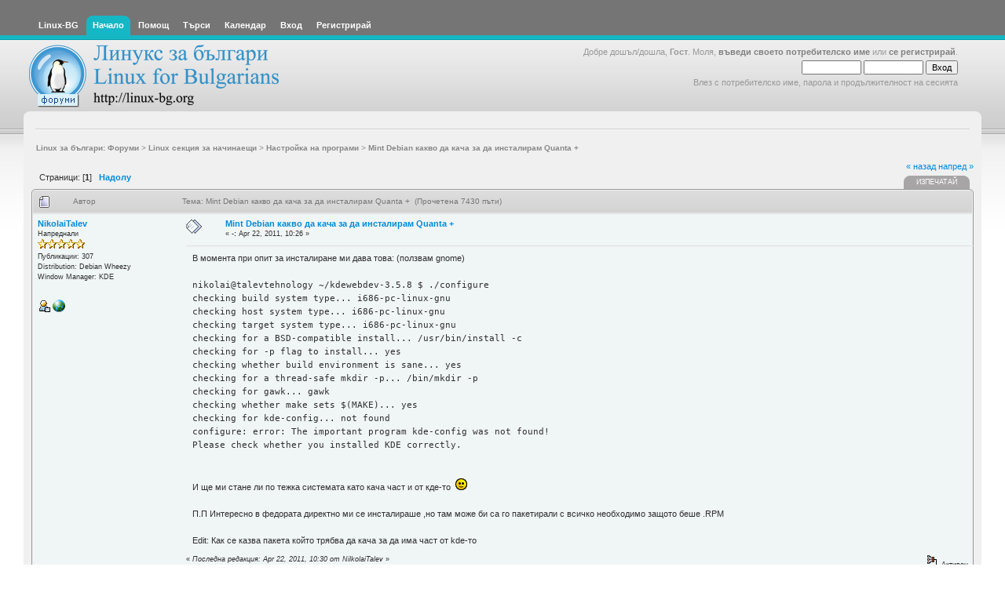

--- FILE ---
content_type: text/html; charset=UTF-8
request_url: https://www.linux-bg.org/forum/index.php?PHPSESSID=57e7f4cc6bba980d689ae702a80f1219&topic=40764.0
body_size: 7835
content:
<!DOCTYPE html PUBLIC "-//W3C//DTD XHTML 1.0 Transitional//EN" "http://www.w3.org/TR/xhtml1/DTD/xhtml1-transitional.dtd">
<html xmlns="http://www.w3.org/1999/xhtml"><head>
	<meta http-equiv="Content-Type" content="text/html; charset=UTF-8" />
	<meta name="description" content="Mint Debian какво да кача за да инсталирам Quanta +" />
	<meta name="keywords" content="linux, linux-bg, bulgaria, bulgarian, debian, slackware, caldera, redhat, minix, sco, free bsd, mxlinux, SUSE, unix, solaris, networking, samba, xf86,  sgi, linus, kernel, OS, Apache Web Server, newbie, cyrillic, beginner, help, org, new, distributions, games,  computers, GGI, FreeSci, Quake,  KDE, internet, ipchains, red hat linux, mandrake, mount, xwindows" />
	<script language="JavaScript" type="text/javascript" src="https://www.linux-bg.org/forum/Themes/default/scripts/script.js?b4"></script>
	<script language="JavaScript" type="text/javascript" src="https://www.linux-bg.org/forum/Themes/default/scripts/theme.js?b4"></script>
	<script language="JavaScript" type="text/javascript"><!-- // --><![CDATA[
		var smf_theme_url = "https://www.linux-bg.org/forum/Themes/overviewlight_20b4";
		var smf_default_theme_url = "https://www.linux-bg.org/forum/Themes/default";
		var smf_images_url = "https://www.linux-bg.org/forum/Themes/overviewlight_20b4/images";
		var smf_scripturl = "https://www.linux-bg.org/forum/index.php?PHPSESSID=57e7f4cc6bba980d689ae702a80f1219&amp;";
		var smf_iso_case_folding = false;
		var smf_charset = "UTF-8";
		var ajax_notification_text = "Зареждане...";
		var ajax_notification_cancel_text = "Отказ";
	// ]]></script>
	<title>Mint Debian какво да кача за да инсталирам Quanta +</title>
	<link rel="stylesheet" type="text/css" href="https://www.linux-bg.org/forum/Themes/overviewlight_20b4/style.css?b4" />
	<link rel="stylesheet" type="text/css" href="https://www.linux-bg.org/forum/Themes/default/css/print.css?b4" media="print" />
	<link rel="help" href="https://www.linux-bg.org/forum/index.php?PHPSESSID=57e7f4cc6bba980d689ae702a80f1219&amp;action=help" />
	<link rel="search" href="https://www.linux-bg.org/forum/index.php?PHPSESSID=57e7f4cc6bba980d689ae702a80f1219&amp;action=search" />
	<link rel="contents" href="https://www.linux-bg.org/forum/index.php?PHPSESSID=57e7f4cc6bba980d689ae702a80f1219&amp;" />
	<link rel="alternate" type="application/rss+xml" title="Linux за българи: Форуми - RSS" href="https://www.linux-bg.org/forum/index.php?PHPSESSID=57e7f4cc6bba980d689ae702a80f1219&amp;type=rss;action=.xml" />
	<link rel="prev" href="https://www.linux-bg.org/forum/index.php?PHPSESSID=57e7f4cc6bba980d689ae702a80f1219&amp;topic=40764.0;prev_next=prev" />
	<link rel="next" href="https://www.linux-bg.org/forum/index.php?PHPSESSID=57e7f4cc6bba980d689ae702a80f1219&amp;topic=40764.0;prev_next=next" />
	<link rel="index" href="https://www.linux-bg.org/forum/index.php?PHPSESSID=57e7f4cc6bba980d689ae702a80f1219&amp;board=6.0" /><link rel="stylesheet" type="text/css" id="index_css" href="https://www.linux-bg.org/forum/Themes/overviewlight_20b4/css/index.css" /><link rel="stylesheet" type="text/css" id="forum_css" href="https://www.linux-bg.org/forum/Themes/overviewlight_20b4/css/forum.css" />
	<script language="JavaScript" type="text/javascript"><!-- // --><![CDATA[
		// Create the main header object.
		var mainHeader = new smfToggle("upshrink", false);
		mainHeader.useCookie(1);
		mainHeader.setOptions("collapse_header", "b65a7ec12efafafabdf1a2c280c06df8");
		mainHeader.addToggleImage("upshrink", "/upshrink.gif", "/upshrink2.gif");
		mainHeader.addTogglePanel("user_section");
		mainHeader.addTogglePanel("news_section");
	// ]]></script>
</head>
<body>
	<div id="wrapper">
		<div id="header">
			<div id="headerleft">
				<div id="headerright">
					<div id="menubar">
						
		<div id="topmenu">
			<ul>
			<li><a href="http://www.linux-bg.org/" title="Linux-BG"><span>Linux-BG</span></a></li><li><a  class="current" href="https://www.linux-bg.org/forum/index.php?PHPSESSID=57e7f4cc6bba980d689ae702a80f1219&amp;"><span>Начало</span></a></li><li><a  href="https://www.linux-bg.org/forum/index.php?PHPSESSID=57e7f4cc6bba980d689ae702a80f1219&amp;action=help"><span>Помощ</span></a></li><li><a  href="https://www.linux-bg.org/forum/index.php?PHPSESSID=57e7f4cc6bba980d689ae702a80f1219&amp;action=search"><span>Търси</span></a></li><li><a  href="https://www.linux-bg.org/forum/index.php?PHPSESSID=57e7f4cc6bba980d689ae702a80f1219&amp;action=calendar"><span>Календар</span></a></li><li><a  href="https://www.linux-bg.org/forum/index.php?PHPSESSID=57e7f4cc6bba980d689ae702a80f1219&amp;action=login"><span>Вход</span></a></li><li><a  href="https://www.linux-bg.org/forum/index.php?PHPSESSID=57e7f4cc6bba980d689ae702a80f1219&amp;action=register"><span>Регистрирай</span></a></li>
			</ul>
		</div>
					</div>
					<div id="welcome">Добре дошъл/дошла, <b>Гост</b>. Моля, <a href="https://www.linux-bg.org/forum/index.php?PHPSESSID=57e7f4cc6bba980d689ae702a80f1219&amp;action=login">въведи своето потребителско име</a> или <a href="https://www.linux-bg.org/forum/index.php?PHPSESSID=57e7f4cc6bba980d689ae702a80f1219&amp;action=register">се регистрирай</a>.
								<script language="JavaScript" type="text/javascript" src="https://www.linux-bg.org/forum/Themes/default/sha1.js"></script>
									<form action="https://www.linux-bg.org/forum/index.php?PHPSESSID=57e7f4cc6bba980d689ae702a80f1219&amp;action=login2" method="post" accept-charset="UTF-8" style="margin: 4px 0;" onsubmit="hashLoginPassword(this, 'b65a7ec12efafafabdf1a2c280c06df8');">
										<input type="text" name="user"  size="10" />
										<input type="password" name="passwrd"  size="10" />
										<input type="submit" value="Вход" />
										<input type="hidden" name="hash_passwrd" value="" />
									</form>Влез с потребителско име, парола и продължителност на сесията<br /><br />
					</div>
						<a href="https://www.linux-bg.org/forum/index.php?PHPSESSID=57e7f4cc6bba980d689ae702a80f1219&amp;" title=""><span id="logo">&nbsp;</span></a>
				</div>
			</div>
		</div>
		<div id="mainarea">
	<ul id="linktree">
		<li>
			<a href="https://www.linux-bg.org/forum/index.php?PHPSESSID=57e7f4cc6bba980d689ae702a80f1219&amp;"><span>Linux за българи: Форуми</span></a>&nbsp;>
		</li>
		<li>
			<a href="https://www.linux-bg.org/forum/index.php?PHPSESSID=57e7f4cc6bba980d689ae702a80f1219&amp;#c2"><span>Linux секция за начинаещи</span></a>&nbsp;>
		</li>
		<li>
			<a href="https://www.linux-bg.org/forum/index.php?PHPSESSID=57e7f4cc6bba980d689ae702a80f1219&amp;board=6.0"><span>Настройка на програми</span></a>&nbsp;>
		</li>
		<li class="last">
			<a href="https://www.linux-bg.org/forum/index.php?PHPSESSID=57e7f4cc6bba980d689ae702a80f1219&amp;topic=40764.0"><span>Mint Debian какво да кача за да инсталирам Quanta +</span></a>
		</li>
	</ul><!--Headers--><!--End Headers-->
<a name="top"></a>
<a name="msg224063"></a>
<div class="clearfix margintop" id="postbuttons">
	<div class="margintop middletext floatleft">Страници: [<b>1</b>]   &nbsp;&nbsp;<a href="#lastPost"><strong>Надолу</strong></a></div>
	<div class="next"><a href="https://www.linux-bg.org/forum/index.php?PHPSESSID=57e7f4cc6bba980d689ae702a80f1219&amp;topic=40764.0;prev_next=prev#new">&laquo; назад</a> <a href="https://www.linux-bg.org/forum/index.php?PHPSESSID=57e7f4cc6bba980d689ae702a80f1219&amp;topic=40764.0;prev_next=next#new">напред &raquo;</a></div>
	<div class="nav floatright">
		<div class="buttonlist_bottom">
			<ul class="clearfix">
				<li><a href="https://www.linux-bg.org/forum/index.php?PHPSESSID=57e7f4cc6bba980d689ae702a80f1219&amp;action=printpage;topic=40764.0" rel="new_win nofollow"><span class="last">Изпечатай</span></a></li>
			</ul>
		</div></div>
</div>
<div id="forumposts" class="tborder">
	<h3 class="catbg3">
		<img src="https://www.linux-bg.org/forum/Themes/overviewlight_20b4/images/topic/normal_post.gif" align="bottom" alt="" />
		<span>Автор</span>
		<span id="top_subject">Тема: Mint Debian какво да кача за да инсталирам Quanta + &nbsp;(Прочетена 7430 пъти)</span>
	</h3>
	<form action="https://www.linux-bg.org/forum/index.php?PHPSESSID=57e7f4cc6bba980d689ae702a80f1219&amp;action=quickmod2;topic=40764.0" method="post" accept-charset="UTF-8" name="quickModForm" id="quickModForm" style="margin: 0;" onsubmit="return oQuickModify.bInEditMode ? oQuickModify.modifySave('b65a7ec12efafafabdf1a2c280c06df8') : confirm('Сигурен ли си?');">
		<div class="bordercolor">
			<div class="clearfix topborder windowbg largepadding">
				<div class="floatleft poster">
					<h4><a href="https://www.linux-bg.org/forum/index.php?PHPSESSID=57e7f4cc6bba980d689ae702a80f1219&amp;action=profile;u=14086" title="Виж профила на NikolaiTalev">NikolaiTalev</a></h4>
						<ul class="smalltext" id="msg_224063_extra_info">
							<li>Напреднали</li>
							<li><img src="https://www.linux-bg.org/forum/Themes/overviewlight_20b4/images/star.gif" alt="*" border="0" /><img src="https://www.linux-bg.org/forum/Themes/overviewlight_20b4/images/star.gif" alt="*" border="0" /><img src="https://www.linux-bg.org/forum/Themes/overviewlight_20b4/images/star.gif" alt="*" border="0" /><img src="https://www.linux-bg.org/forum/Themes/overviewlight_20b4/images/star.gif" alt="*" border="0" /><img src="https://www.linux-bg.org/forum/Themes/overviewlight_20b4/images/star.gif" alt="*" border="0" /></li>
							<li>Публикации: 307</li>
							<li>Distribution: Debian Wheezy</li>
							<li>Window Manager: KDE</li>
							<li class="margintop" style="overflow: auto;"><img src="https://www.linux-bg.org/forum/index.php?PHPSESSID=57e7f4cc6bba980d689ae702a80f1219&amp;action=dlattach;attach=2712;type=avatar" alt="" class="avatar" border="0" /></li>
							<li>
								<ul class="nolist">
									<li><a href="https://www.linux-bg.org/forum/index.php?PHPSESSID=57e7f4cc6bba980d689ae702a80f1219&amp;action=profile;u=14086"><img src="https://www.linux-bg.org/forum/Themes/overviewlight_20b4/images/icons/profile_sm.gif" alt="Профил" title="Профил" border="0" /></a></li>
									<li><a href="http://blog.nk-support.eu/" title="Блог на Николай Талев" target="_blank" class="new_win"><img src="https://www.linux-bg.org/forum/Themes/overviewlight_20b4/images/www_sm.gif" alt="WWW" border="0" /></a></li>
							</ul>
						</li>
					</ul>
				</div>
				<div class="postarea">
					<div class="keyinfo">
						<div class="messageicon floatleft"><img src="https://www.linux-bg.org/forum/Themes/overviewlight_20b4/images/post/xx.gif" alt="" border="0" /></div>
						<h5 id="subject_224063">
							<a href="https://www.linux-bg.org/forum/index.php?PHPSESSID=57e7f4cc6bba980d689ae702a80f1219&amp;topic=40764.msg224063#msg224063" rel="nofollow">Mint Debian какво да кача за да инсталирам Quanta +</a>
						</h5>
						<div class="smalltext">&#171; <strong> -:</strong> Apr 22, 2011, 10:26 &#187;</div>
						<div id="msg_224063_quick_mod"></div>
					</div>
					<ul class="smalltext postingbuttons">
					</ul>
					<div class="post" id="msg_224063">
						В момента при опит за инсталиране ми дава това: (ползвам gnome)<br /><br /><tt>nikolai@talevtehnology ~/kdewebdev-3.5.8 $ ./configure<br />checking build system type... i686-pc-linux-gnu<br />checking host system type... i686-pc-linux-gnu<br />checking target system type... i686-pc-linux-gnu<br />checking for a BSD-compatible install... /usr/bin/install -c<br />checking for -p flag to install... yes<br />checking whether build environment is sane... yes<br />checking for a thread-safe mkdir -p... /bin/mkdir -p<br />checking for gawk... gawk<br />checking whether make sets $(MAKE)... yes<br />checking for kde-config... not found<br />configure: error: The important program kde-config was not found!<br />Please check whether you installed KDE correctly.<br /></tt><br /><br />И ще ми стане ли по тежка системата като кача част и от кде-то&nbsp; <img src="https://www.linux-bg.org/forum/Smileys/default/smiley.gif" alt="&#58;&#41;" title="Smiley" border="0" class="smiley" /><br /><br />П.П Интересно в федората директно ми се инсталираше ,но там може би са го пакетирали с всичко необходимо защото беше .RPM<br /><br />Edit: Как се казва пакета който трябва да кача за да има част от kde-то
					</div>
					<div id="msg_224063_footer" class="attachments smalltext">
					</div>
				</div>
				<div class="moderatorbar">
						<div class="smalltext floatleft" id="modified_224063">
							&#171; <em>Последна редакция: Apr 22, 2011, 10:30 от NilkolaiTalev</em> &#187;
						</div>
						<div class="smalltext floatright">
							<img src="https://www.linux-bg.org/forum/Themes/overviewlight_20b4/images/ip.gif" alt="" border="0" />
							Активен
						</div>
						<hr width="100%" size="1" style="clear: right;" class="margintop hrcolor" />
						<div class="signature"><img src="http://talevtehnology.com/debian1.png" alt="" width="97" height="25" class="bbc_img" />Веднъж Linux, цял живот Linux.<br /><br /><a href="http://blog.nk-support.eu/" class="bbc_link new_win" target="_blank">http://blog.nk-support.eu/</a></div>
				</div>
			</div>
		</div>
		<div class="bordercolor">
			<a name="msg224065"></a>
			<div class="clearfix topborder windowbg2 largepadding">
				<div class="floatleft poster">
					<h4><a href="https://www.linux-bg.org/forum/index.php?PHPSESSID=57e7f4cc6bba980d689ae702a80f1219&amp;action=profile;u=12657" title="Виж профила на cybercop">cybercop</a></h4>
						<ul class="smalltext" id="msg_224065_extra_info">
							<li>Напреднали</li>
							<li><img src="https://www.linux-bg.org/forum/Themes/overviewlight_20b4/images/star.gif" alt="*" border="0" /><img src="https://www.linux-bg.org/forum/Themes/overviewlight_20b4/images/star.gif" alt="*" border="0" /><img src="https://www.linux-bg.org/forum/Themes/overviewlight_20b4/images/star.gif" alt="*" border="0" /><img src="https://www.linux-bg.org/forum/Themes/overviewlight_20b4/images/star.gif" alt="*" border="0" /><img src="https://www.linux-bg.org/forum/Themes/overviewlight_20b4/images/star.gif" alt="*" border="0" /></li>
							<li>Публикации: 5626</li>
							<li>Distribution: Ubuntu LTS, CENTOS 6.x</li>
							<li>Window Manager: Xfce, Gnome 2</li>
							<li class="margintop" style="overflow: auto;"><img src="https://www.linux-bg.org/forum/index.php?PHPSESSID=57e7f4cc6bba980d689ae702a80f1219&amp;action=dlattach;attach=670;type=avatar" alt="" class="avatar" border="0" /></li>
							<li>
								<ul class="nolist">
									<li><a href="https://www.linux-bg.org/forum/index.php?PHPSESSID=57e7f4cc6bba980d689ae702a80f1219&amp;action=profile;u=12657"><img src="https://www.linux-bg.org/forum/Themes/overviewlight_20b4/images/icons/profile_sm.gif" alt="Профил" title="Профил" border="0" /></a></li>
							</ul>
						</li>
					</ul>
				</div>
				<div class="postarea">
					<div class="keyinfo">
						<div class="messageicon floatleft"><img src="https://www.linux-bg.org/forum/Themes/overviewlight_20b4/images/post/xx.gif" alt="" border="0" /></div>
						<h5 id="subject_224065">
							<a href="https://www.linux-bg.org/forum/index.php?PHPSESSID=57e7f4cc6bba980d689ae702a80f1219&amp;topic=40764.msg224065#msg224065" rel="nofollow">Re: Mint Debian какво да кача за да инсталирам Quanta +</a>
						</h5>
						<div class="smalltext">&#171; <strong>Отговор #1 -:</strong> Apr 22, 2011, 10:56 &#187;</div>
						<div id="msg_224065_quick_mod"></div>
					</div>
					<ul class="smalltext postingbuttons">
					</ul>
					<div class="post" id="msg_224065">
						Ако исталираш програма ot deb. пакет с gdebi системата сама ще си качи каквото и е нужно. Няма как в един rpm. пакет да има всички зависимости /ако не е някоя елементарна програмка като rar/. И там инсталаторът е свършил работата.
					</div>
					<div id="msg_224065_footer" class="attachments smalltext">
					</div>
				</div>
				<div class="moderatorbar">
						<div class="smalltext floatleft" id="modified_224065">
							&#171; <em>Последна редакция: Apr 22, 2011, 10:58 от cybercop</em> &#187;
						</div>
						<div class="smalltext floatright">
							<img src="https://www.linux-bg.org/forum/Themes/overviewlight_20b4/images/ip.gif" alt="" border="0" />
							Активен
						</div>
						<hr width="100%" size="1" style="clear: right;" class="margintop hrcolor" />
						<div class="signature">Ползването на Linux води до пристрастяване. Факт.<br /><a href="http://s19.postimg.cc/4oajwoq5v/xenial2.png" class="bbc_link new_win" target="_blank">http://s19.postimg.cc/4oajwoq5v/xenial2.png</a></div>
				</div>
			</div>
		</div>
		<div class="bordercolor">
			<a name="msg224066"></a>
			<div class="clearfix topborder windowbg largepadding">
				<div class="floatleft poster">
					<h4><a href="https://www.linux-bg.org/forum/index.php?PHPSESSID=57e7f4cc6bba980d689ae702a80f1219&amp;action=profile;u=14086" title="Виж профила на NikolaiTalev">NikolaiTalev</a></h4>
						<ul class="smalltext" id="msg_224066_extra_info">
							<li>Напреднали</li>
							<li><img src="https://www.linux-bg.org/forum/Themes/overviewlight_20b4/images/star.gif" alt="*" border="0" /><img src="https://www.linux-bg.org/forum/Themes/overviewlight_20b4/images/star.gif" alt="*" border="0" /><img src="https://www.linux-bg.org/forum/Themes/overviewlight_20b4/images/star.gif" alt="*" border="0" /><img src="https://www.linux-bg.org/forum/Themes/overviewlight_20b4/images/star.gif" alt="*" border="0" /><img src="https://www.linux-bg.org/forum/Themes/overviewlight_20b4/images/star.gif" alt="*" border="0" /></li>
							<li>Публикации: 307</li>
							<li>Distribution: Debian Wheezy</li>
							<li>Window Manager: KDE</li>
							<li class="margintop" style="overflow: auto;"><img src="https://www.linux-bg.org/forum/index.php?PHPSESSID=57e7f4cc6bba980d689ae702a80f1219&amp;action=dlattach;attach=2712;type=avatar" alt="" class="avatar" border="0" /></li>
							<li>
								<ul class="nolist">
									<li><a href="https://www.linux-bg.org/forum/index.php?PHPSESSID=57e7f4cc6bba980d689ae702a80f1219&amp;action=profile;u=14086"><img src="https://www.linux-bg.org/forum/Themes/overviewlight_20b4/images/icons/profile_sm.gif" alt="Профил" title="Профил" border="0" /></a></li>
									<li><a href="http://blog.nk-support.eu/" title="Блог на Николай Талев" target="_blank" class="new_win"><img src="https://www.linux-bg.org/forum/Themes/overviewlight_20b4/images/www_sm.gif" alt="WWW" border="0" /></a></li>
							</ul>
						</li>
					</ul>
				</div>
				<div class="postarea">
					<div class="keyinfo">
						<div class="messageicon floatleft"><img src="https://www.linux-bg.org/forum/Themes/overviewlight_20b4/images/post/xx.gif" alt="" border="0" /></div>
						<h5 id="subject_224066">
							<a href="https://www.linux-bg.org/forum/index.php?PHPSESSID=57e7f4cc6bba980d689ae702a80f1219&amp;topic=40764.msg224066#msg224066" rel="nofollow">Re: Mint Debian какво да кача за да инсталирам Quanta +</a>
						</h5>
						<div class="smalltext">&#171; <strong>Отговор #2 -:</strong> Apr 22, 2011, 11:07 &#187;</div>
						<div id="msg_224066_quick_mod"></div>
					</div>
					<ul class="smalltext postingbuttons">
					</ul>
					<div class="post" id="msg_224066">
						Пробвах и от тук <a href="http://linuxappfinder.com/package/quanta" class="bbc_link new_win" target="_blank">http://linuxappfinder.com/package/quanta</a> с дебинански пакет ама ....<br /><tt>Грешка: Dependency is not satisfiable: libcvsservice0 (&gt;= 4:3.5.9-1)</tt>
					</div>
					<div id="msg_224066_footer" class="attachments smalltext">
					</div>
				</div>
				<div class="moderatorbar">
						<div class="smalltext floatleft" id="modified_224066">
						</div>
						<div class="smalltext floatright">
							<img src="https://www.linux-bg.org/forum/Themes/overviewlight_20b4/images/ip.gif" alt="" border="0" />
							Активен
						</div>
						<hr width="100%" size="1" style="clear: right;" class="margintop hrcolor" />
						<div class="signature"><img src="http://talevtehnology.com/debian1.png" alt="" width="97" height="25" class="bbc_img" />Веднъж Linux, цял живот Linux.<br /><br /><a href="http://blog.nk-support.eu/" class="bbc_link new_win" target="_blank">http://blog.nk-support.eu/</a></div>
				</div>
			</div>
		</div>
		<div class="bordercolor">
			<a name="msg224067"></a>
			<div class="clearfix topborder windowbg2 largepadding">
				<div class="floatleft poster">
					<h4><a href="https://www.linux-bg.org/forum/index.php?PHPSESSID=57e7f4cc6bba980d689ae702a80f1219&amp;action=profile;u=12657" title="Виж профила на cybercop">cybercop</a></h4>
						<ul class="smalltext" id="msg_224067_extra_info">
							<li>Напреднали</li>
							<li><img src="https://www.linux-bg.org/forum/Themes/overviewlight_20b4/images/star.gif" alt="*" border="0" /><img src="https://www.linux-bg.org/forum/Themes/overviewlight_20b4/images/star.gif" alt="*" border="0" /><img src="https://www.linux-bg.org/forum/Themes/overviewlight_20b4/images/star.gif" alt="*" border="0" /><img src="https://www.linux-bg.org/forum/Themes/overviewlight_20b4/images/star.gif" alt="*" border="0" /><img src="https://www.linux-bg.org/forum/Themes/overviewlight_20b4/images/star.gif" alt="*" border="0" /></li>
							<li>Публикации: 5626</li>
							<li>Distribution: Ubuntu LTS, CENTOS 6.x</li>
							<li>Window Manager: Xfce, Gnome 2</li>
							<li class="margintop" style="overflow: auto;"><img src="https://www.linux-bg.org/forum/index.php?PHPSESSID=57e7f4cc6bba980d689ae702a80f1219&amp;action=dlattach;attach=670;type=avatar" alt="" class="avatar" border="0" /></li>
							<li>
								<ul class="nolist">
									<li><a href="https://www.linux-bg.org/forum/index.php?PHPSESSID=57e7f4cc6bba980d689ae702a80f1219&amp;action=profile;u=12657"><img src="https://www.linux-bg.org/forum/Themes/overviewlight_20b4/images/icons/profile_sm.gif" alt="Профил" title="Профил" border="0" /></a></li>
							</ul>
						</li>
					</ul>
				</div>
				<div class="postarea">
					<div class="keyinfo">
						<div class="messageicon floatleft"><img src="https://www.linux-bg.org/forum/Themes/overviewlight_20b4/images/post/xx.gif" alt="" border="0" /></div>
						<h5 id="subject_224067">
							<a href="https://www.linux-bg.org/forum/index.php?PHPSESSID=57e7f4cc6bba980d689ae702a80f1219&amp;topic=40764.msg224067#msg224067" rel="nofollow">Re: Mint Debian какво да кача за да инсталирам Quanta +</a>
						</h5>
						<div class="smalltext">&#171; <strong>Отговор #3 -:</strong> Apr 22, 2011, 11:17 &#187;</div>
						<div id="msg_224067_quick_mod"></div>
					</div>
					<ul class="smalltext postingbuttons">
					</ul>
					<div class="post" id="msg_224067">
						Пакета за Linny ли свали? Свали и този пакет libcvsservice0, ако го няма в хранилищата. Опитай да инсталираш и него с gdebi. Ако ти изпише, че липсва и друга зависимост свали и нея. После инсталирай пакетите с gdebi в обратен ред, докато стигнеш до желаният от теб.
					</div>
					<div id="msg_224067_footer" class="attachments smalltext">
					</div>
				</div>
				<div class="moderatorbar">
						<div class="smalltext floatleft" id="modified_224067">
							&#171; <em>Последна редакция: Apr 22, 2011, 11:20 от cybercop</em> &#187;
						</div>
						<div class="smalltext floatright">
							<img src="https://www.linux-bg.org/forum/Themes/overviewlight_20b4/images/ip.gif" alt="" border="0" />
							Активен
						</div>
						<hr width="100%" size="1" style="clear: right;" class="margintop hrcolor" />
						<div class="signature">Ползването на Linux води до пристрастяване. Факт.<br /><a href="http://s19.postimg.cc/4oajwoq5v/xenial2.png" class="bbc_link new_win" target="_blank">http://s19.postimg.cc/4oajwoq5v/xenial2.png</a></div>
				</div>
			</div>
		</div>
		<div class="bordercolor">
			<a name="msg224068"></a>
			<div class="clearfix topborder windowbg largepadding">
				<div class="floatleft poster">
					<h4><a href="https://www.linux-bg.org/forum/index.php?PHPSESSID=57e7f4cc6bba980d689ae702a80f1219&amp;action=profile;u=14086" title="Виж профила на NikolaiTalev">NikolaiTalev</a></h4>
						<ul class="smalltext" id="msg_224068_extra_info">
							<li>Напреднали</li>
							<li><img src="https://www.linux-bg.org/forum/Themes/overviewlight_20b4/images/star.gif" alt="*" border="0" /><img src="https://www.linux-bg.org/forum/Themes/overviewlight_20b4/images/star.gif" alt="*" border="0" /><img src="https://www.linux-bg.org/forum/Themes/overviewlight_20b4/images/star.gif" alt="*" border="0" /><img src="https://www.linux-bg.org/forum/Themes/overviewlight_20b4/images/star.gif" alt="*" border="0" /><img src="https://www.linux-bg.org/forum/Themes/overviewlight_20b4/images/star.gif" alt="*" border="0" /></li>
							<li>Публикации: 307</li>
							<li>Distribution: Debian Wheezy</li>
							<li>Window Manager: KDE</li>
							<li class="margintop" style="overflow: auto;"><img src="https://www.linux-bg.org/forum/index.php?PHPSESSID=57e7f4cc6bba980d689ae702a80f1219&amp;action=dlattach;attach=2712;type=avatar" alt="" class="avatar" border="0" /></li>
							<li>
								<ul class="nolist">
									<li><a href="https://www.linux-bg.org/forum/index.php?PHPSESSID=57e7f4cc6bba980d689ae702a80f1219&amp;action=profile;u=14086"><img src="https://www.linux-bg.org/forum/Themes/overviewlight_20b4/images/icons/profile_sm.gif" alt="Профил" title="Профил" border="0" /></a></li>
									<li><a href="http://blog.nk-support.eu/" title="Блог на Николай Талев" target="_blank" class="new_win"><img src="https://www.linux-bg.org/forum/Themes/overviewlight_20b4/images/www_sm.gif" alt="WWW" border="0" /></a></li>
							</ul>
						</li>
					</ul>
				</div>
				<div class="postarea">
					<div class="keyinfo">
						<div class="messageicon floatleft"><img src="https://www.linux-bg.org/forum/Themes/overviewlight_20b4/images/post/xx.gif" alt="" border="0" /></div>
						<h5 id="subject_224068">
							<a href="https://www.linux-bg.org/forum/index.php?PHPSESSID=57e7f4cc6bba980d689ae702a80f1219&amp;topic=40764.msg224068#msg224068" rel="nofollow">Re: Mint Debian какво да кача за да инсталирам Quanta +</a>
						</h5>
						<div class="smalltext">&#171; <strong>Отговор #4 -:</strong> Apr 22, 2011, 11:19 &#187;</div>
						<div id="msg_224068_quick_mod"></div>
					</div>
					<ul class="smalltext postingbuttons">
					</ul>
					<div class="post" id="msg_224068">
						Да
					</div>
					<div id="msg_224068_footer" class="attachments smalltext">
					</div>
				</div>
				<div class="moderatorbar">
						<div class="smalltext floatleft" id="modified_224068">
						</div>
						<div class="smalltext floatright">
							<img src="https://www.linux-bg.org/forum/Themes/overviewlight_20b4/images/ip.gif" alt="" border="0" />
							Активен
						</div>
						<hr width="100%" size="1" style="clear: right;" class="margintop hrcolor" />
						<div class="signature"><img src="http://talevtehnology.com/debian1.png" alt="" width="97" height="25" class="bbc_img" />Веднъж Linux, цял живот Linux.<br /><br /><a href="http://blog.nk-support.eu/" class="bbc_link new_win" target="_blank">http://blog.nk-support.eu/</a></div>
				</div>
			</div>
		</div>
		<div class="bordercolor">
			<a name="msg224069"></a>
			<div class="clearfix topborder windowbg2 largepadding">
				<div class="floatleft poster">
					<h4><a href="https://www.linux-bg.org/forum/index.php?PHPSESSID=57e7f4cc6bba980d689ae702a80f1219&amp;action=profile;u=12657" title="Виж профила на cybercop">cybercop</a></h4>
						<ul class="smalltext" id="msg_224069_extra_info">
							<li>Напреднали</li>
							<li><img src="https://www.linux-bg.org/forum/Themes/overviewlight_20b4/images/star.gif" alt="*" border="0" /><img src="https://www.linux-bg.org/forum/Themes/overviewlight_20b4/images/star.gif" alt="*" border="0" /><img src="https://www.linux-bg.org/forum/Themes/overviewlight_20b4/images/star.gif" alt="*" border="0" /><img src="https://www.linux-bg.org/forum/Themes/overviewlight_20b4/images/star.gif" alt="*" border="0" /><img src="https://www.linux-bg.org/forum/Themes/overviewlight_20b4/images/star.gif" alt="*" border="0" /></li>
							<li>Публикации: 5626</li>
							<li>Distribution: Ubuntu LTS, CENTOS 6.x</li>
							<li>Window Manager: Xfce, Gnome 2</li>
							<li class="margintop" style="overflow: auto;"><img src="https://www.linux-bg.org/forum/index.php?PHPSESSID=57e7f4cc6bba980d689ae702a80f1219&amp;action=dlattach;attach=670;type=avatar" alt="" class="avatar" border="0" /></li>
							<li>
								<ul class="nolist">
									<li><a href="https://www.linux-bg.org/forum/index.php?PHPSESSID=57e7f4cc6bba980d689ae702a80f1219&amp;action=profile;u=12657"><img src="https://www.linux-bg.org/forum/Themes/overviewlight_20b4/images/icons/profile_sm.gif" alt="Профил" title="Профил" border="0" /></a></li>
							</ul>
						</li>
					</ul>
				</div>
				<div class="postarea">
					<div class="keyinfo">
						<div class="messageicon floatleft"><img src="https://www.linux-bg.org/forum/Themes/overviewlight_20b4/images/post/xx.gif" alt="" border="0" /></div>
						<h5 id="subject_224069">
							<a href="https://www.linux-bg.org/forum/index.php?PHPSESSID=57e7f4cc6bba980d689ae702a80f1219&amp;topic=40764.msg224069#msg224069" rel="nofollow">Re: Mint Debian какво да кача за да инсталирам Quanta +</a>
						</h5>
						<div class="smalltext">&#171; <strong>Отговор #5 -:</strong> Apr 22, 2011, 11:22 &#187;</div>
						<div id="msg_224069_quick_mod"></div>
					</div>
					<ul class="smalltext postingbuttons">
					</ul>
					<div class="post" id="msg_224069">
						<a href="http://packages.debian.org/lenny/i386/libcvsservice0/download" class="bbc_link new_win" target="_blank">http://packages.debian.org/lenny/i386/libcvsservice0/download</a>
					</div>
					<div id="msg_224069_footer" class="attachments smalltext">
					</div>
				</div>
				<div class="moderatorbar">
						<div class="smalltext floatleft" id="modified_224069">
						</div>
						<div class="smalltext floatright">
							<img src="https://www.linux-bg.org/forum/Themes/overviewlight_20b4/images/ip.gif" alt="" border="0" />
							Активен
						</div>
						<hr width="100%" size="1" style="clear: right;" class="margintop hrcolor" />
						<div class="signature">Ползването на Linux води до пристрастяване. Факт.<br /><a href="http://s19.postimg.cc/4oajwoq5v/xenial2.png" class="bbc_link new_win" target="_blank">http://s19.postimg.cc/4oajwoq5v/xenial2.png</a></div>
				</div>
			</div>
		</div>
		<div class="bordercolor">
			<a name="msg224070"></a>
			<div class="clearfix topborder windowbg largepadding">
				<div class="floatleft poster">
					<h4><a href="https://www.linux-bg.org/forum/index.php?PHPSESSID=57e7f4cc6bba980d689ae702a80f1219&amp;action=profile;u=14086" title="Виж профила на NikolaiTalev">NikolaiTalev</a></h4>
						<ul class="smalltext" id="msg_224070_extra_info">
							<li>Напреднали</li>
							<li><img src="https://www.linux-bg.org/forum/Themes/overviewlight_20b4/images/star.gif" alt="*" border="0" /><img src="https://www.linux-bg.org/forum/Themes/overviewlight_20b4/images/star.gif" alt="*" border="0" /><img src="https://www.linux-bg.org/forum/Themes/overviewlight_20b4/images/star.gif" alt="*" border="0" /><img src="https://www.linux-bg.org/forum/Themes/overviewlight_20b4/images/star.gif" alt="*" border="0" /><img src="https://www.linux-bg.org/forum/Themes/overviewlight_20b4/images/star.gif" alt="*" border="0" /></li>
							<li>Публикации: 307</li>
							<li>Distribution: Debian Wheezy</li>
							<li>Window Manager: KDE</li>
							<li class="margintop" style="overflow: auto;"><img src="https://www.linux-bg.org/forum/index.php?PHPSESSID=57e7f4cc6bba980d689ae702a80f1219&amp;action=dlattach;attach=2712;type=avatar" alt="" class="avatar" border="0" /></li>
							<li>
								<ul class="nolist">
									<li><a href="https://www.linux-bg.org/forum/index.php?PHPSESSID=57e7f4cc6bba980d689ae702a80f1219&amp;action=profile;u=14086"><img src="https://www.linux-bg.org/forum/Themes/overviewlight_20b4/images/icons/profile_sm.gif" alt="Профил" title="Профил" border="0" /></a></li>
									<li><a href="http://blog.nk-support.eu/" title="Блог на Николай Талев" target="_blank" class="new_win"><img src="https://www.linux-bg.org/forum/Themes/overviewlight_20b4/images/www_sm.gif" alt="WWW" border="0" /></a></li>
							</ul>
						</li>
					</ul>
				</div>
				<div class="postarea">
					<div class="keyinfo">
						<div class="messageicon floatleft"><img src="https://www.linux-bg.org/forum/Themes/overviewlight_20b4/images/post/xx.gif" alt="" border="0" /></div>
						<h5 id="subject_224070">
							<a href="https://www.linux-bg.org/forum/index.php?PHPSESSID=57e7f4cc6bba980d689ae702a80f1219&amp;topic=40764.msg224070#msg224070" rel="nofollow">Re: Mint Debian какво да кача за да инсталирам Quanta +</a>
						</h5>
						<div class="smalltext">&#171; <strong>Отговор #6 -:</strong> Apr 22, 2011, 11:33 &#187;</div>
						<div id="msg_224070_quick_mod"></div>
					</div>
					<ul class="smalltext postingbuttons">
					</ul>
					<div class="post" id="msg_224070">
						След като качих libcvsservice пробвах пак .deb пакета и пак изписа същата грешка и реших пак да пробвам от архива <br />и вече имаше значителен напредък но пак намери грешка <br /><tt>checking for X... configure: error: Can&#039;t find X includes. Please check your installation and add the correct paths!</tt><br /><br />Иначе преди това всичко си е yes 
					</div>
					<div id="msg_224070_footer" class="attachments smalltext">
					</div>
				</div>
				<div class="moderatorbar">
						<div class="smalltext floatleft" id="modified_224070">
						</div>
						<div class="smalltext floatright">
							<img src="https://www.linux-bg.org/forum/Themes/overviewlight_20b4/images/ip.gif" alt="" border="0" />
							Активен
						</div>
						<hr width="100%" size="1" style="clear: right;" class="margintop hrcolor" />
						<div class="signature"><img src="http://talevtehnology.com/debian1.png" alt="" width="97" height="25" class="bbc_img" />Веднъж Linux, цял живот Linux.<br /><br /><a href="http://blog.nk-support.eu/" class="bbc_link new_win" target="_blank">http://blog.nk-support.eu/</a></div>
				</div>
			</div>
		</div>
	</form>
</div>
<a name="lastPost"></a>
<div class="clearfix marginbottom" id="postbuttons_lower">
	<div class="middletext floatleft">Страници: [<b>1</b>]   &nbsp;&nbsp;<a href="#top"><strong>Нагоре</strong></a></div>
	<div class="nav floatright">
		<div class="buttonlist">
			<ul class="clearfix">
				<li><a href="https://www.linux-bg.org/forum/index.php?PHPSESSID=57e7f4cc6bba980d689ae702a80f1219&amp;action=printpage;topic=40764.0" rel="new_win nofollow"><span class="last">Изпечатай</span></a></li>
			</ul>
		</div></div>
	<div style="clear: both;"><a href="https://www.linux-bg.org/forum/index.php?PHPSESSID=57e7f4cc6bba980d689ae702a80f1219&amp;topic=40764.0;prev_next=prev#new">&laquo; назад</a> <a href="https://www.linux-bg.org/forum/index.php?PHPSESSID=57e7f4cc6bba980d689ae702a80f1219&amp;topic=40764.0;prev_next=next#new">напред &raquo;</a></div>
</div>
			<br />
			<div class="tborder" >
				<table border="0" width="100%" cellspacing="1" cellpadding="4" class="bordercolor">
					<tr class="titlebg">
						<td colspan="7">Подобни теми</td>
					</tr>
					<tr>
						<td width="9%" colspan="2" class="catbg3"></td>
						<td class="catbg3">Заглавие</td>
						<td class="catbg3" width="11%">Започната от</td>
						<td class="catbg3" width="4%" align="center">Отговора</td>
						<td class="catbg3" width="4%" align="center">Прегледи</td>
						<td class="catbg3" width="22%">Последна публикация</td>
					</tr>
					<tr>
						<td class="windowbg2" valign="middle" align="center" width="5%">
							<img src="https://www.linux-bg.org/forum/Themes/overviewlight_20b4/images/topic/hot_post.gif" alt="" />
						</td>
						<td class="windowbg2" valign="middle" align="center" width="4%">
							<img src="https://www.linux-bg.org/forum/Themes/overviewlight_20b4/images/post/xx.gif" alt="" />
						</td>
						<td class="windowbg" valign="middle" >
							<span id="msg_223114"><a href="https://www.linux-bg.org/forum/index.php?PHPSESSID=57e7f4cc6bba980d689ae702a80f1219&amp;topic=40638.0">Въпрос за Mint Debian</a></span>

							<small id="pages223114"></small><br />
							<small><a href="https://www.linux-bg.org/forum/index.php?PHPSESSID=57e7f4cc6bba980d689ae702a80f1219&amp;board=6">Настройка на програми</a></small>
						</td>
						<td class="windowbg2" valign="middle" width="14%">
							<a href="https://www.linux-bg.org/forum/index.php?PHPSESSID=57e7f4cc6bba980d689ae702a80f1219&amp;action=profile;u=14086" title="Виж профила на NikolaiTalev">NikolaiTalev</a>
						</td>
						<td class="windowbg" valign="middle" width="4%" align="center">
							16
						</td>
						<td class="windowbg" valign="middle" width="4%" align="center">
							10099
						</td>
						<td class="windowbg2" valign="middle" width="22%">
							<a href="https://www.linux-bg.org/forum/index.php?PHPSESSID=57e7f4cc6bba980d689ae702a80f1219&amp;topic=40638.msg223215#new"><img src="https://www.linux-bg.org/forum/Themes/overviewlight_20b4/images/icons/last_post.gif" alt="Последна публикация" title="Последна публикация" style="float: right;" /></a>
							<span class="smalltext">
								Apr 07, 2011, 13:58<br />
								от <a href="https://www.linux-bg.org/forum/index.php?PHPSESSID=57e7f4cc6bba980d689ae702a80f1219&amp;action=profile;u=12657">cybercop</a>
							</span>
						</td>
					</tr>
					<tr>
						<td class="windowbg2" valign="middle" align="center" width="5%">
							<img src="https://www.linux-bg.org/forum/Themes/overviewlight_20b4/images/topic/normal_post.gif" alt="" />
						</td>
						<td class="windowbg2" valign="middle" align="center" width="4%">
							<img src="https://www.linux-bg.org/forum/Themes/overviewlight_20b4/images/post/xx.gif" alt="" />
						</td>
						<td class="windowbg" valign="middle" >
							<span id="msg_223232"><a href="https://www.linux-bg.org/forum/index.php?PHPSESSID=57e7f4cc6bba980d689ae702a80f1219&amp;topic=40655.0">Mint Debian проблем с микрофона </a></span>

							<small id="pages223232"></small><br />
							<small><a href="https://www.linux-bg.org/forum/index.php?PHPSESSID=57e7f4cc6bba980d689ae702a80f1219&amp;board=6">Настройка на програми</a></small>
						</td>
						<td class="windowbg2" valign="middle" width="14%">
							<a href="https://www.linux-bg.org/forum/index.php?PHPSESSID=57e7f4cc6bba980d689ae702a80f1219&amp;action=profile;u=14086" title="Виж профила на NikolaiTalev">NikolaiTalev</a>
						</td>
						<td class="windowbg" valign="middle" width="4%" align="center">
							3
						</td>
						<td class="windowbg" valign="middle" width="4%" align="center">
							6380
						</td>
						<td class="windowbg2" valign="middle" width="22%">
							<a href="https://www.linux-bg.org/forum/index.php?PHPSESSID=57e7f4cc6bba980d689ae702a80f1219&amp;topic=40655.msg223257#new"><img src="https://www.linux-bg.org/forum/Themes/overviewlight_20b4/images/icons/last_post.gif" alt="Последна публикация" title="Последна публикация" style="float: right;" /></a>
							<span class="smalltext">
								Apr 08, 2011, 11:31<br />
								от <a href="https://www.linux-bg.org/forum/index.php?PHPSESSID=57e7f4cc6bba980d689ae702a80f1219&amp;action=profile;u=8975">ЗибелтБг</a>
							</span>
						</td>
					</tr>
					<tr>
						<td class="windowbg2" valign="middle" align="center" width="5%">
							<img src="https://www.linux-bg.org/forum/Themes/overviewlight_20b4/images/topic/normal_post.gif" alt="" />
						</td>
						<td class="windowbg2" valign="middle" align="center" width="4%">
							<img src="https://www.linux-bg.org/forum/Themes/overviewlight_20b4/images/post/xx.gif" alt="" />
						</td>
						<td class="windowbg" valign="middle" >
							<span id="msg_224013"><a href="https://www.linux-bg.org/forum/index.php?PHPSESSID=57e7f4cc6bba980d689ae702a80f1219&amp;topic=40760.0">Проблем с терминала на Mint Debian след update</a></span>

							<small id="pages224013"></small><br />
							<small><a href="https://www.linux-bg.org/forum/index.php?PHPSESSID=57e7f4cc6bba980d689ae702a80f1219&amp;board=6">Настройка на програми</a></small>
						</td>
						<td class="windowbg2" valign="middle" width="14%">
							<a href="https://www.linux-bg.org/forum/index.php?PHPSESSID=57e7f4cc6bba980d689ae702a80f1219&amp;action=profile;u=14086" title="Виж профила на NikolaiTalev">NikolaiTalev</a>
						</td>
						<td class="windowbg" valign="middle" width="4%" align="center">
							4
						</td>
						<td class="windowbg" valign="middle" width="4%" align="center">
							6176
						</td>
						<td class="windowbg2" valign="middle" width="22%">
							<a href="https://www.linux-bg.org/forum/index.php?PHPSESSID=57e7f4cc6bba980d689ae702a80f1219&amp;topic=40760.msg224028#new"><img src="https://www.linux-bg.org/forum/Themes/overviewlight_20b4/images/icons/last_post.gif" alt="Последна публикация" title="Последна публикация" style="float: right;" /></a>
							<span class="smalltext">
								Apr 21, 2011, 09:15<br />
								от <a href="https://www.linux-bg.org/forum/index.php?PHPSESSID=57e7f4cc6bba980d689ae702a80f1219&amp;action=profile;u=14250">clovenhoof</a>
							</span>
						</td>
					</tr>
					<tr>
						<td class="windowbg2" valign="middle" align="center" width="5%">
							<img src="https://www.linux-bg.org/forum/Themes/overviewlight_20b4/images/topic/hot_post.gif" alt="" />
						</td>
						<td class="windowbg2" valign="middle" align="center" width="4%">
							<img src="https://www.linux-bg.org/forum/Themes/overviewlight_20b4/images/post/xx.gif" alt="" />
						</td>
						<td class="windowbg" valign="middle" >
							<span id="msg_226944"><a href="https://www.linux-bg.org/forum/index.php?PHPSESSID=57e7f4cc6bba980d689ae702a80f1219&amp;topic=41057.0">Mint Debian неочакван проблем с звука</a></span>

							<small id="pages226944"></small><br />
							<small><a href="https://www.linux-bg.org/forum/index.php?PHPSESSID=57e7f4cc6bba980d689ae702a80f1219&amp;board=6">Настройка на програми</a></small>
						</td>
						<td class="windowbg2" valign="middle" width="14%">
							<a href="https://www.linux-bg.org/forum/index.php?PHPSESSID=57e7f4cc6bba980d689ae702a80f1219&amp;action=profile;u=14086" title="Виж профила на NikolaiTalev">NikolaiTalev</a>
						</td>
						<td class="windowbg" valign="middle" width="4%" align="center">
							16
						</td>
						<td class="windowbg" valign="middle" width="4%" align="center">
							11666
						</td>
						<td class="windowbg2" valign="middle" width="22%">
							<a href="https://www.linux-bg.org/forum/index.php?PHPSESSID=57e7f4cc6bba980d689ae702a80f1219&amp;topic=41057.msg227149#new"><img src="https://www.linux-bg.org/forum/Themes/overviewlight_20b4/images/icons/last_post.gif" alt="Последна публикация" title="Последна публикация" style="float: right;" /></a>
							<span class="smalltext">
								Jun 08, 2011, 19:53<br />
								от <a href="https://www.linux-bg.org/forum/index.php?PHPSESSID=57e7f4cc6bba980d689ae702a80f1219&amp;action=profile;u=8975">ЗибелтБг</a>
							</span>
						</td>
					</tr>
					<tr>
						<td class="windowbg2" valign="middle" align="center" width="5%">
							<img src="https://www.linux-bg.org/forum/Themes/overviewlight_20b4/images/topic/normal_post.gif" alt="" />
						</td>
						<td class="windowbg2" valign="middle" align="center" width="4%">
							<img src="https://www.linux-bg.org/forum/Themes/overviewlight_20b4/images/post/xx.gif" alt="" />
						</td>
						<td class="windowbg" valign="middle" >
							<span id="msg_234342"><a href="https://www.linux-bg.org/forum/index.php?PHPSESSID=57e7f4cc6bba980d689ae702a80f1219&amp;topic=41974.0">Проблем с невидим дял - Linux Mint Debian</a></span>

							<small id="pages234342"></small><br />
							<small><a href="https://www.linux-bg.org/forum/index.php?PHPSESSID=57e7f4cc6bba980d689ae702a80f1219&amp;board=9">Настройка на хардуер</a></small>
						</td>
						<td class="windowbg2" valign="middle" width="14%">
							<a href="https://www.linux-bg.org/forum/index.php?PHPSESSID=57e7f4cc6bba980d689ae702a80f1219&amp;action=profile;u=15302" title="Виж профила на KiMusubi">KiMusubi</a>
						</td>
						<td class="windowbg" valign="middle" width="4%" align="center">
							13
						</td>
						<td class="windowbg" valign="middle" width="4%" align="center">
							10651
						</td>
						<td class="windowbg2" valign="middle" width="22%">
							<a href="https://www.linux-bg.org/forum/index.php?PHPSESSID=57e7f4cc6bba980d689ae702a80f1219&amp;topic=41974.msg234446#new"><img src="https://www.linux-bg.org/forum/Themes/overviewlight_20b4/images/icons/last_post.gif" alt="Последна публикация" title="Последна публикация" style="float: right;" /></a>
							<span class="smalltext">
								Nov 18, 2011, 10:09<br />
								от <a href="https://www.linux-bg.org/forum/index.php?PHPSESSID=57e7f4cc6bba980d689ae702a80f1219&amp;action=profile;u=15302">KiMusubi</a>
							</span>
						</td>
					</tr>
				</table>
			</div><br />
<div id="moderationbuttons"></div>
<div class="tborder">
	<div class="titlebg2" style="padding: 4px;" align="right" id="display_jump_to">&nbsp;</div>
</div><br />
<script language="JavaScript" type="text/javascript" src="https://www.linux-bg.org/forum/Themes/default/scripts/xml_topic.js"></script>
<script language="JavaScript" type="text/javascript"><!-- // --><![CDATA[
	if (typeof(window.XMLHttpRequest) != "undefined")
	{
		var oQuickModify = new QuickModify({
			sScriptUrl: "https://www.linux-bg.org/forum/index.php?PHPSESSID=57e7f4cc6bba980d689ae702a80f1219&amp;",
			bShowModify: true,
			iTopicId: 40764,
			sTemplateBodyEdit: '<div id="quick_edit_body_container"><div id="error_box" style="padding: 4px; color: red;"><' + '/div><textarea class="editor" name="message" rows="12" style="width: 94%; margin-bottom: 10px;" tabindex="7">%body%<' + '/textarea><br /><input type="hidden" name="sc" value="b65a7ec12efafafabdf1a2c280c06df8" /><input type="hidden" name="topic" value="40764" /><input type="hidden" name="msg" value="%msg_id%" /><div style="text-align: center;"><input type="submit" name="post" value="Запази" tabindex="8" onclick="return oQuickModify.modifySave(\'b65a7ec12efafafabdf1a2c280c06df8\');" accesskey="s" />&nbsp;&nbsp;<input type="submit" name="cancel" value="Отказ" tabindex="9" onclick="return oQuickModify.modifyCancel();" /><' + '/div><' + '/div>',
			sTemplateSubjectEdit: '<input type="text" style="width: 90%; margin: 0 0 1.5em 0;" name="subject" value="%subject%" size="80" maxlength="80" tabindex="6" />',
			sTemplateBodyNormal: '%body%',
			sTemplateSubjectNormal: '<a hre' + 'f="https://www.linux-bg.org/forum/index.php?PHPSESSID=57e7f4cc6bba980d689ae702a80f1219&amp;' + '?topic=40764.msg%msg_id%#msg%msg_id%">%subject%<' + '/a>',
			sTemplateTopSubject: "Тема: %subject% &nbsp;(Прочетена 7430 пъти)",
			sErrorBorderStyle: "1px solid red"
		});

		aJumpTo[aJumpTo.length] = new JumpTo({
			sContainerId: "display_jump_to",
			sJumpToTemplate: "<label class=\"smalltext\" for=\"%select_id%\">Отиди на:<" + "/label> %dropdown_list%",
			iCurBoardId: 6,
			iCurBoardChildLevel: 0,
			sCurBoardName: "Настройка на програми",
			sBoardChildLevelIndicator: "==",
			sBoardPrefix: "=> ",
			sCatSeparator: "-----------------------------",
			sCatPrefix: "",
			sGoButtonLabel: "Отиди"
		});

		aIconLists[aIconLists.length] = new IconList({
			sBackReference: "aIconLists[" + aIconLists.length + "]",
			sIconIdPrefix: "msg_icon_",
			sScriptUrl: "https://www.linux-bg.org/forum/index.php?PHPSESSID=57e7f4cc6bba980d689ae702a80f1219&amp;",
			bShowModify: true,
			iBoardId: 6,
			iTopicId: 40764,
			sSessionId: "b65a7ec12efafafabdf1a2c280c06df8",
			sLabelIconList: "Икона на съобщ.",
			sBoxBackground: "transparent",
			sBoxBackgroundHover: "#ffffff",
			iBoxBorderWidthHover: 1,
			sBoxBorderColorHover: "#adadad" ,
			sContainerBackground: "#ffffff",
			sContainerBorder: "1px solid #adadad",
			sItemBorder: "1px solid #ffffff",
			sItemBorderHover: "1px dotted gray",
			sItemBackground: "transparent",
			sItemBackgroundHover: "#e0e0f0"
		});
	}
	// ]]></script><!--Footers--><!-- Google tag (gtag.js) -->
<script async src="https://www.googletagmanager.com/gtag/js?id=G-5HVN4S94DR"></script>
<script>
  window.dataLayer = window.dataLayer || [];
  function gtag(){dataLayer.push(arguments);}
  gtag('js', new Date());

  gtag('config', 'G-5HVN4S94DR');
</script>
<!-- End of tracker //-->
<!--End Footers-->
		</div>
		<div id="footer">
			<div id="footer-left">
				<div id="footer-right">
					<br />
		<span class="smalltext" style="display: inline; visibility: visible; font-family: Verdana, Arial, sans-serif;"><a href="http://www.simplemachines.org/" title="Simple Machines Forum" target="_blank">Powered by SMF 2.0 Beta 4</a> | 
<a href="http://www.simplemachines.org/about/copyright.php" title="Free Forum Software" target="_blank">SMF &copy; 2006, Simple Machines LLC</a>
		</span>
					<br />Theme by <a href="http://www.dzinerstudio.com" target="_blank"><b>DzinerStudio</b></a><br />Създадена за 0.317 сек с 17 заявки.
				</div>
			</div>
		</div>
	</div>
</body></html>